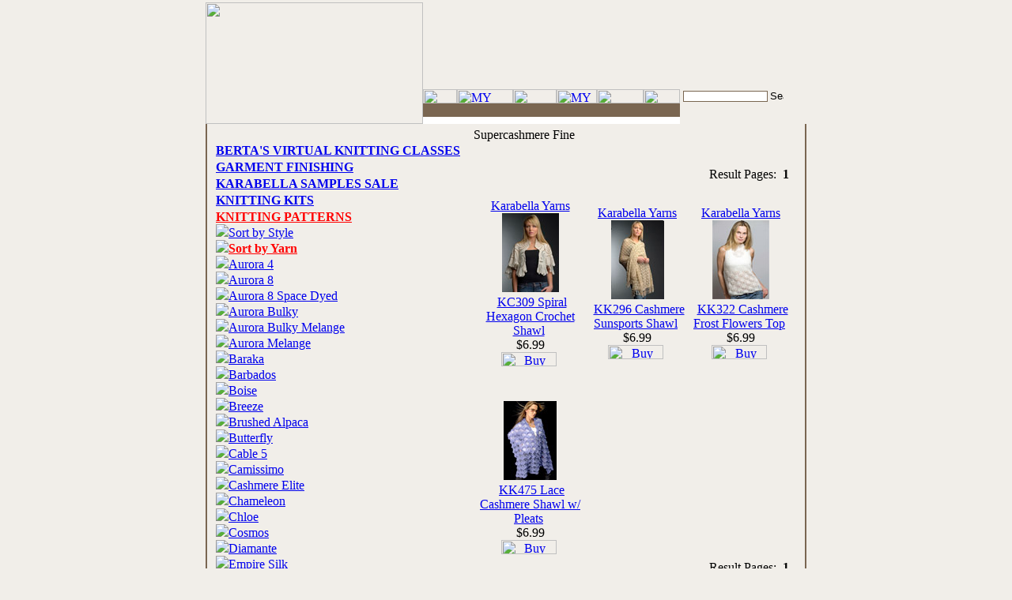

--- FILE ---
content_type: text/html; charset=UTF-8
request_url: https://schoolproductsyarns.com/index.php?cPath=28_117_158&osCsid=u1250dkv4qi0ece3604pep1hh3
body_size: 3617
content:
<!DOCTYPE HTML PUBLIC "-//W3C//DTD HTML 4.01 Transitional//EN">
<html dir="LTR" lang="en">
<head>
<meta http-equiv="Content-Type" content="text/html; charset=iso-8859-1">
<base href="https://www.schoolproductsyarns.com/">
<!-- BOF: Generated Meta Tags -->
 <title> School Products Yarns Supercashmere Fine</title>
 <meta http-equiv="Content-Type" content="text/html; charset=iso-8859-1">
 <META NAME="Description" Content="Supercashmere Fine The oldest yarn store in Manhattan. Great selection of yarns from Italian Mills.">
 <META NAME="Keywords" CONTENT=" Hardware, Software, DVD Movies, Computer">
 <META NAME="Reply-to" CONTENT="berta@schoolproducts.com">
 <META NAME="robots" CONTENT="index, follow">
 <META NAME="revisit-after" CONTENT="30 days">
 <META NAME="generator" CONTENT="CRELoaded osCommerce Version 6.15">
<!-- EOF: Generated Meta Tags -->
<base href="https://www.schoolproductsyarns.com/">
<link rel="icon" href="/favicon.ico" type="image/x-icon">
<link rel="stylesheet" type="text/css" href="templates/SchoolProducts/stylesheet.css">
<style type="text/css">
<!--
body {
	margin-left: 0px;
	margin-top: 0px;
	margin-right: 0px;
	margin-bottom: 0px;
}
-->
</style></head>
<body BGCOLOR=#FFFFFF >
<!-- warning_eof //--><style type="text/css">
<!--
body {
	background-color: #f1eee9;
	margin-left: 0px;
	margin-top: 0px;
	margin-right: 0px;
	margin-bottom: 0px;
}
-->
</style>
<table width="100%" cellpadding="0" cellspacing="0" border="0">
  <tbody>
  <tr>
    <td>
    <table CELLSPACING="0" CELLPADDING="0" BORDER="0" width="760" align="center">
      <tbody>
      <tr>
        <td>
        <table border="0" width="100%">
          <tbody>
          <tr>
            <td>
	    <table width="760" height="154" border="0" align="center" cellpadding="0" cellspacing="0">
  <tr>
    <td width="275" height="154" rowspan="4" valign="top"><a href="https://www.schoolproductsyarns.com/index.php"><img src="templates/SchoolProducts/images/topNav_logo_sp.gif" width="275" height="154" border="0"></a></td><td width="325" height="128" rowspan="2" valign="bottom" bgcolor="#f1eee9"><a href="https://www.schoolproductsyarns.com/login.php"><img src="templates/SchoolProducts/images/buttons/english/button_login_sp.gif" alt="LOG IN" width="43" height="18" border="0"></a><a href="https://www.schoolproductsyarns.com/account.php"><img src="templates/SchoolProducts/images/buttons/english/button_myAccount_sp.gif" alt="MY ACCOUNT" width="71" height="18" border="0"></a><a href="https://www.schoolproductsyarns.com/wishlist.php"><img src="templates/SchoolProducts/images/buttons/english/button_wishList_sp.gif" alt="WISH LIST" width="55" height="18" border="0"></a><a href="https://www.schoolproductsyarns.com/shopping_cart.php"><img src="templates/SchoolProducts/images/buttons/english/button_myCart_sp.gif" alt="MY CART" width="51" height="18" border="0"></a><a href="https://www.schoolproductsyarns.com/checkout_shipping.php"><img src="templates/SchoolProducts/images/buttons/english/button_checkOut_sp.gif" alt="CHECKOUT" width="59" height="18" border="0"></a><img src="templates/SchoolProducts/images/buttons/english/search_sp.gif" width="46" height="18" border="0"></td>
    <td width="160" height="127" valign="bottom" bgcolor="#f1eee9">	
	
	<form name="quick_find" method="get" action="https://www.schoolproductsyarns.com/advanced_search_result.php">
	<table width="150" border="0" align="left" cellpadding="0" cellspacing="0">
      <tr>
        <td width="4" valign="middle"></td>
        <td width="110" valign="middle">
<input type="text" name="keywords" style="border:1px solid #796651; font-size:9px; color:#796651; font-family:Verdana, Arial, Helvetica, sans-serif" size="19" maxlength="30" value=""></td>
        <td width="36" valign="middle"><input type="image" src="templates/SchoolProducts/images/buttons/english/button_searchGo_sp.gif" width="17" height="16" alt="Search" title=" Search "></td>
      </tr>
    </table>
	</form>
	</td>
  </tr>
  <tr>
    <td height="1" valign="bottom" bgcolor="#f1eee9"></td>
  </tr>
  <tr>
    <td width="325" height="17" bgcolor="7a6651"></td>
    <td width="160" height="26" rowspan="2" background="templates/SchoolProducts/images/topNav_rightBg_sp.gif"></td>
  </tr>
  <tr>
    <td width="325" height="9" bgcolor="#FFFFFF"></td>
  </tr>
</table>
<!-- header_eof //--><!-- body //-->
<table border="0" cellpadding="0" cellspacing="0" class="centertable">
<tr>
<td WIDTH="0" bgcolor="#7A6651"><img SRC="templates/SchoolProducts/images/spacer.gif" WIDTH="2" HEIGHT="2"></td>
<td width="0" valign="top" class="column_left"><table border="0" width="190" cellspacing="0" cellpadding="6">
<!-- left_navigation //-->
<!-- categories //-->
          <tr>
            <td>
<table border="0" width="100%" cellspacing="0" cellpadding="0">
  <tr>
    <td height="14"><img src="templates/SchoolProducts/images/infobox/corner_left.gif" border="0" alt="" width="14" height="18"></td>
    <td valign="middle" align="center" background="templates/SchoolProducts/images/infobox/background.gif" width="100%"  class="infoBoxHeading"><font color="#ebe6df"></font></td>
    <td height="14" nowrap><img src="templates/SchoolProducts/images/infobox/corner_right.gif" border="0" alt="" width="14" height="18"></td>
  </tr>
</table>
<table border="0" width="100%" cellspacing="0" cellpadding="0" class="templateinfoBox">
  <tr>
    <td align="left" width="5" background="templates/SchoolProducts/images/infobox/box_bg_l.gif"><img src="templates/SchoolProducts/images/infobox/box_bg_l.gif" width="5" height="1"></td>  <td><table border="0" width="100%" cellspacing="0" cellpadding="0" class="infoBoxContents">
  <tr>
    <td><img src="images/pixel_trans.gif" border="0" alt="" width="100%" height="1"></td>
  </tr>
  <tr>
    <td align="left" class="boxText"><b><nobr><a nowrap href="https://www.schoolproductsyarns.com/index.php?cPath=210">BERTA'S VIRTUAL KNITTING CLASSES</b></nobr></a><br><img SRC="templates/SchoolProducts/images/line_devider_sp.gif" WIDTH="150" HEIGHT="3"><br><b><nobr><a nowrap href="https://www.schoolproductsyarns.com/index.php?cPath=196">GARMENT FINISHING</b></nobr></a><br><img SRC="templates/SchoolProducts/images/line_devider_sp.gif" WIDTH="150" HEIGHT="3"><br><b><nobr><a nowrap href="https://www.schoolproductsyarns.com/index.php?cPath=219">KARABELLA SAMPLES SALE</b></nobr></a><br><img SRC="templates/SchoolProducts/images/line_devider_sp.gif" WIDTH="150" HEIGHT="3"><br><b><nobr><a nowrap href="https://www.schoolproductsyarns.com/index.php?cPath=199">KNITTING KITS</b></nobr></a><br><img SRC="templates/SchoolProducts/images/line_devider_sp.gif" WIDTH="150" HEIGHT="3"><br><b><nobr><a nowrap href="https://www.schoolproductsyarns.com/index.php?cPath=28"><b><font color='#ff0000'>KNITTING PATTERNS</font></b></b></nobr></a><br><img SRC='templates/SchoolProducts/images/catTree_plus.gif'><nobr><a nowrap href="https://www.schoolproductsyarns.com/index.php?cPath=28_116">Sort by Style</nobr></a><br><img SRC='templates/SchoolProducts/images/catTree_plus.gif'><nobr><a nowrap href="https://www.schoolproductsyarns.com/index.php?cPath=28_117"><b><font color='#ff0000'>Sort by Yarn</font></b></nobr></a><br><img SRC='templates/SchoolProducts/images/catTree_line.gif'><nobr><a nowrap href="https://www.schoolproductsyarns.com/index.php?cPath=28_117_118">Aurora 4</nobr></a><br><img SRC='templates/SchoolProducts/images/catTree_line.gif'><nobr><a nowrap href="https://www.schoolproductsyarns.com/index.php?cPath=28_117_119">Aurora 8</nobr></a><br><img SRC='templates/SchoolProducts/images/catTree_line.gif'><nobr><a nowrap href="https://www.schoolproductsyarns.com/index.php?cPath=28_117_175">Aurora 8 Space Dyed</nobr></a><br><img SRC='templates/SchoolProducts/images/catTree_line.gif'><nobr><a nowrap href="https://www.schoolproductsyarns.com/index.php?cPath=28_117_120">Aurora Bulky</nobr></a><br><img SRC='templates/SchoolProducts/images/catTree_line.gif'><nobr><a nowrap href="https://www.schoolproductsyarns.com/index.php?cPath=28_117_122">Aurora Bulky Melange</nobr></a><br><img SRC='templates/SchoolProducts/images/catTree_line.gif'><nobr><a nowrap href="https://www.schoolproductsyarns.com/index.php?cPath=28_117_121">Aurora Melange</nobr></a><br><img SRC='templates/SchoolProducts/images/catTree_line.gif'><nobr><a nowrap href="https://www.schoolproductsyarns.com/index.php?cPath=28_117_123">Baraka</nobr></a><br><img SRC='templates/SchoolProducts/images/catTree_line.gif'><nobr><a nowrap href="https://www.schoolproductsyarns.com/index.php?cPath=28_117_124">Barbados</nobr></a><br><img SRC='templates/SchoolProducts/images/catTree_line.gif'><nobr><a nowrap href="https://www.schoolproductsyarns.com/index.php?cPath=28_117_125">Boise</nobr></a><br><img SRC='templates/SchoolProducts/images/catTree_line.gif'><nobr><a nowrap href="https://www.schoolproductsyarns.com/index.php?cPath=28_117_165">Breeze</nobr></a><br><img SRC='templates/SchoolProducts/images/catTree_line.gif'><nobr><a nowrap href="https://www.schoolproductsyarns.com/index.php?cPath=28_117_126">Brushed Alpaca</nobr></a><br><img SRC='templates/SchoolProducts/images/catTree_line.gif'><nobr><a nowrap href="https://www.schoolproductsyarns.com/index.php?cPath=28_117_127">Butterfly</nobr></a><br><img SRC='templates/SchoolProducts/images/catTree_line.gif'><nobr><a nowrap href="https://www.schoolproductsyarns.com/index.php?cPath=28_117_191">Cable 5</nobr></a><br><img SRC='templates/SchoolProducts/images/catTree_line.gif'><nobr><a nowrap href="https://www.schoolproductsyarns.com/index.php?cPath=28_117_128">Camissimo</nobr></a><br><img SRC='templates/SchoolProducts/images/catTree_line.gif'><nobr><a nowrap href="https://www.schoolproductsyarns.com/index.php?cPath=28_117_183">Cashmere Elite</nobr></a><br><img SRC='templates/SchoolProducts/images/catTree_line.gif'><nobr><a nowrap href="https://www.schoolproductsyarns.com/index.php?cPath=28_117_174">Chameleon</nobr></a><br><img SRC='templates/SchoolProducts/images/catTree_line.gif'><nobr><a nowrap href="https://www.schoolproductsyarns.com/index.php?cPath=28_117_177">Chloe</nobr></a><br><img SRC='templates/SchoolProducts/images/catTree_line.gif'><nobr><a nowrap href="https://www.schoolproductsyarns.com/index.php?cPath=28_117_130">Cosmos</nobr></a><br><img SRC='templates/SchoolProducts/images/catTree_line.gif'><nobr><a nowrap href="https://www.schoolproductsyarns.com/index.php?cPath=28_117_131">Diamante</nobr></a><br><img SRC='templates/SchoolProducts/images/catTree_line.gif'><nobr><a nowrap href="https://www.schoolproductsyarns.com/index.php?cPath=28_117_132">Empire Silk</nobr></a><br><img SRC='templates/SchoolProducts/images/catTree_line.gif'><nobr><a nowrap href="https://www.schoolproductsyarns.com/index.php?cPath=28_117_133">Festival</nobr></a><br><img SRC='templates/SchoolProducts/images/catTree_line.gif'><nobr><a nowrap href="https://www.schoolproductsyarns.com/index.php?cPath=28_117_134">Fireworks</nobr></a><br><img SRC='templates/SchoolProducts/images/catTree_line.gif'><nobr><a nowrap href="https://www.schoolproductsyarns.com/index.php?cPath=28_117_166">Fur</nobr></a><br><img SRC='templates/SchoolProducts/images/catTree_line.gif'><nobr><a nowrap href="https://www.schoolproductsyarns.com/index.php?cPath=28_117_136">Glimmer</nobr></a><br><img SRC='templates/SchoolProducts/images/catTree_line.gif'><nobr><a nowrap href="https://www.schoolproductsyarns.com/index.php?cPath=28_117_137">Gossamer</nobr></a><br><img SRC='templates/SchoolProducts/images/catTree_line.gif'><nobr><a nowrap href="https://www.schoolproductsyarns.com/index.php?cPath=28_117_187">Iris</nobr></a><br><img SRC='templates/SchoolProducts/images/catTree_line.gif'><nobr><a nowrap href="https://www.schoolproductsyarns.com/index.php?cPath=28_117_138">Jewels</nobr></a><br><img SRC='templates/SchoolProducts/images/catTree_line.gif'><nobr><a nowrap href="https://www.schoolproductsyarns.com/index.php?cPath=28_117_139">Kiko</nobr></a><br><img SRC='templates/SchoolProducts/images/catTree_line.gif'><nobr><a nowrap href="https://www.schoolproductsyarns.com/index.php?cPath=28_117_179">La Llama</nobr></a><br><img SRC='templates/SchoolProducts/images/catTree_line.gif'><nobr><a nowrap href="https://www.schoolproductsyarns.com/index.php?cPath=28_117_140">Labyrinth</nobr></a><br><img SRC='templates/SchoolProducts/images/catTree_line.gif'><nobr><a nowrap href="https://www.schoolproductsyarns.com/index.php?cPath=28_117_180">Lacampo</nobr></a><br><img SRC='templates/SchoolProducts/images/catTree_line.gif'><nobr><a nowrap href="https://www.schoolproductsyarns.com/index.php?cPath=28_117_190">Lace Merino</nobr></a><br><img SRC='templates/SchoolProducts/images/catTree_line.gif'><nobr><a nowrap href="https://www.schoolproductsyarns.com/index.php?cPath=28_117_189">Lace Merino Silk</nobr></a><br><img SRC='templates/SchoolProducts/images/catTree_line.gif'><nobr><a nowrap href="https://www.schoolproductsyarns.com/index.php?cPath=28_117_141">Lace Mohair</nobr></a><br><img SRC='templates/SchoolProducts/images/catTree_line.gif'><nobr><a nowrap href="https://www.schoolproductsyarns.com/index.php?cPath=28_117_202">Lace Superyak</nobr></a><br><img SRC='templates/SchoolProducts/images/catTree_line.gif'><nobr><a nowrap href="https://www.schoolproductsyarns.com/index.php?cPath=28_117_142">Loops</nobr></a><br><img SRC='templates/SchoolProducts/images/catTree_line.gif'><nobr><a nowrap href="https://www.schoolproductsyarns.com/index.php?cPath=28_117_143">Magic</nobr></a><br><img SRC='templates/SchoolProducts/images/catTree_line.gif'><nobr><a nowrap href="https://www.schoolproductsyarns.com/index.php?cPath=28_117_145">Marble</nobr></a><br><img SRC='templates/SchoolProducts/images/catTree_line.gif'><nobr><a nowrap href="https://www.schoolproductsyarns.com/index.php?cPath=28_117_146">Margrite</nobr></a><br><img SRC='templates/SchoolProducts/images/catTree_line.gif'><nobr><a nowrap href="https://www.schoolproductsyarns.com/index.php?cPath=28_117_147">Margrite Bulky</nobr></a><br><img SRC='templates/SchoolProducts/images/catTree_line.gif'><nobr><a nowrap href="https://www.schoolproductsyarns.com/index.php?cPath=28_117_178">Merino Superwash</nobr></a><br><img SRC='templates/SchoolProducts/images/catTree_line.gif'><nobr><a nowrap href="https://www.schoolproductsyarns.com/index.php?cPath=28_117_148">Mirage</nobr></a><br><img SRC='templates/SchoolProducts/images/catTree_line.gif'><nobr><a nowrap href="https://www.schoolproductsyarns.com/index.php?cPath=28_117_144">New Magic</nobr></a><br><img SRC='templates/SchoolProducts/images/catTree_line.gif'><nobr><a nowrap href="https://www.schoolproductsyarns.com/index.php?cPath=28_117_149">Picnic</nobr></a><br><img SRC='templates/SchoolProducts/images/catTree_line.gif'><nobr><a nowrap href="https://www.schoolproductsyarns.com/index.php?cPath=28_117_150">Piuma Gold</nobr></a><br><img SRC='templates/SchoolProducts/images/catTree_line.gif'><nobr><a nowrap href="https://www.schoolproductsyarns.com/index.php?cPath=28_117_151">Puffy</nobr></a><br><img SRC='templates/SchoolProducts/images/catTree_line.gif'><nobr><a nowrap href="https://www.schoolproductsyarns.com/index.php?cPath=28_117_152">Roses</nobr></a><br><img SRC='templates/SchoolProducts/images/catTree_line.gif'><nobr><a nowrap href="https://www.schoolproductsyarns.com/index.php?cPath=28_117_153">Sequins</nobr></a><br><img SRC='templates/SchoolProducts/images/catTree_line.gif'><nobr><a nowrap href="https://www.schoolproductsyarns.com/index.php?cPath=28_117_154">Silk Velvet</nobr></a><br><img SRC='templates/SchoolProducts/images/catTree_line.gif'><nobr><a nowrap href="https://www.schoolproductsyarns.com/index.php?cPath=28_117_156">Soft Tweed</nobr></a><br><img SRC='templates/SchoolProducts/images/catTree_line.gif'><nobr><a nowrap href="https://www.schoolproductsyarns.com/index.php?cPath=28_117_157">Stardust</nobr></a><br><img SRC='templates/SchoolProducts/images/catTree_line.gif'><nobr><a nowrap href="https://www.schoolproductsyarns.com/index.php?cPath=28_117_168">Supercashmere</nobr></a><br><img SRC='templates/SchoolProducts/images/catTree_line.gif'><nobr><a nowrap href="https://www.schoolproductsyarns.com/index.php?cPath=28_117_158"><b><font color='#ff0000'>Supercashmere Fine</font></b></nobr></a><br><img SRC='templates/SchoolProducts/images/catTree_line.gif'><nobr><a nowrap href="https://www.schoolproductsyarns.com/index.php?cPath=28_117_159">Superyak</nobr></a><br><img SRC='templates/SchoolProducts/images/catTree_line.gif'><nobr><a nowrap href="https://www.schoolproductsyarns.com/index.php?cPath=28_117_160">Tango</nobr></a><br><img SRC='templates/SchoolProducts/images/catTree_line.gif'><nobr><a nowrap href="https://www.schoolproductsyarns.com/index.php?cPath=28_117_161">Tropicana</nobr></a><br><img SRC='templates/SchoolProducts/images/catTree_line.gif'><nobr><a nowrap href="https://www.schoolproductsyarns.com/index.php?cPath=28_117_162">Verona</nobr></a><br><img SRC='templates/SchoolProducts/images/catTree_line.gif'><nobr><a nowrap href="https://www.schoolproductsyarns.com/index.php?cPath=28_117_163">Vintage Cotton</nobr></a><br><img SRC='templates/SchoolProducts/images/catTree_line.gif'><nobr><a nowrap href="https://www.schoolproductsyarns.com/index.php?cPath=28_117_176">Windy</nobr></a><br><img SRC='templates/SchoolProducts/images/catTree_line.gif'><nobr><a nowrap href="https://www.schoolproductsyarns.com/index.php?cPath=28_117_164">Zodiac</nobr></a><br><img SRC="templates/SchoolProducts/images/line_devider_sp.gif" WIDTH="150" HEIGHT="3"><br><b><nobr><a nowrap href="https://www.schoolproductsyarns.com/index.php?cPath=215">KNITTING RETREAT 2025</b></nobr></a><br><img SRC="templates/SchoolProducts/images/line_devider_sp.gif" WIDTH="150" HEIGHT="3"><br><b><nobr><a nowrap href="https://www.schoolproductsyarns.com/index.php?cPath=27">YARNS</b></nobr></a><br><img SRC="templates/SchoolProducts/images/line_devider_sp.gif" WIDTH="150" HEIGHT="3"><br><b><nobr><a nowrap href="https://www.schoolproductsyarns.com/index.php?cPath=23">KNITTING NEEDLES</b></nobr></a><br><img SRC="templates/SchoolProducts/images/line_devider_sp.gif" WIDTH="150" HEIGHT="3"><br><b><nobr><a nowrap href="https://www.schoolproductsyarns.com/index.php?cPath=91">KNITTING ACCESSORIES</b></nobr></a><br><img SRC="templates/SchoolProducts/images/line_devider_sp.gif" WIDTH="150" HEIGHT="3"><br><b><nobr><a nowrap href="https://www.schoolproductsyarns.com/index.php?cPath=26">WEAVING SUPPLIES</b></nobr></a><br><img SRC="templates/SchoolProducts/images/line_devider_sp.gif" WIDTH="150" HEIGHT="3"></td>
  </tr>
  <tr>
    <td><img src="images/pixel_trans.gif" border="0" alt="" width="100%" height="1"></td>
  </tr>
</table>
</td><td width="5" background="templates/SchoolProducts/images/infobox/box_bg_r.gif"><img src="templates/SchoolProducts/images/infobox/box_bg_r.gif" width="5" height="1"></td>
  </tr>
</table>
<table border="0" width="100%" cellspacing="0" cellpadding="0">
  <tr>
    <td class="infoBoxfooter"><img src="templates/SchoolProducts/images/infobox/infobox_footer_left.gif" border="0" alt="" width="14" height="18"></td>
    <td background="templates/SchoolProducts/images/infobox/infobox_footer_middle.gif" width="100%" ><img src="images/pixel_trans.gif" border="0" alt="" width="100%" height="1"></td>
    <td  nowrap><img src="templates/SchoolProducts/images/infobox/infobox_footer_right.gif" border="0" alt="" width="14" height="18"></td>
  </tr>
</table>

		    </td>
          </tr>
<!-- categories_eof //-->
<!-- information //-->
          <tr>
            <td>
<table border="0" width="100%" cellspacing="0" cellpadding="0">
  <tr>
    <td height="14"><img src="templates/SchoolProducts/images/infobox/corner_left.gif" border="0" alt="" width="14" height="18"></td>
    <td valign="middle" align="center" background="templates/SchoolProducts/images/infobox/background.gif" width="100%"  class="infoBoxHeading"><font color="#ebe6df">Store Information</font></td>
    <td height="14" nowrap><img src="templates/SchoolProducts/images/infobox/corner_right.gif" border="0" alt="" width="14" height="18"></td>
  </tr>
</table>
<table border="0" width="100%" cellspacing="0" cellpadding="0" class="templateinfoBox">
  <tr>
    <td align="left" width="5" background="templates/SchoolProducts/images/infobox/box_bg_l.gif"><img src="templates/SchoolProducts/images/infobox/box_bg_l.gif" width="5" height="1"></td>  <td><table border="0" width="100%" cellspacing="0" cellpadding="0" class="infoBoxContents">
  <tr>
    <td><img src="images/pixel_trans.gif" border="0" alt="" width="100%" height="1"></td>
  </tr>
  <tr>
    <td class="boxText"><a href="https://www.schoolproductsyarns.com/information.php?info_id=10">Store Contact</a><br><a href="https://www.schoolproductsyarns.com/information.php?info_id=5">Store Location</a><br><a href="https://www.schoolproductsyarns.com/information.php?info_id=2">Shipping & Return Policy</a><br></td>
  </tr>
  <tr>
    <td><img src="images/pixel_trans.gif" border="0" alt="" width="100%" height="1"></td>
  </tr>
</table>
</td><td width="5" background="templates/SchoolProducts/images/infobox/box_bg_r.gif"><img src="templates/SchoolProducts/images/infobox/box_bg_r.gif" width="5" height="1"></td>
  </tr>
</table>
<table border="0" width="100%" cellspacing="0" cellpadding="0">
  <tr>
    <td class="infoBoxfooter"><img src="templates/SchoolProducts/images/infobox/infobox_footer_left.gif" border="0" alt="" width="14" height="18"></td>
    <td background="templates/SchoolProducts/images/infobox/infobox_footer_middle.gif" width="100%" ><img src="images/pixel_trans.gif" border="0" alt="" width="100%" height="1"></td>
    <td  nowrap><img src="templates/SchoolProducts/images/infobox/infobox_footer_right.gif" border="0" alt="" width="14" height="18"></td>
  </tr>
</table>
            </td>
          </tr>
<!-- information_eof //-->
<!-- wishlist //-->
          <tr>
            <td>

            </td>
          </tr>
          <!-- wishlist_eof //--><!-- Card Info Box //-->
          <tr>
            <td>
<table border="0" width="100%" cellspacing="0" cellpadding="0">
  <tr>
    <td height="14"><img src="templates/SchoolProducts/images/infobox/corner_left.gif" border="0" alt="" width="14" height="18"></td>
    <td valign="middle" align="center" background="templates/SchoolProducts/images/infobox/background.gif" width="100%"  class="infoBoxHeading"><font color="#ebe6df">Cards We Accept</font></td>
    <td height="14" nowrap><img src="templates/SchoolProducts/images/infobox/corner_right.gif" border="0" alt="" width="14" height="18"></td>
  </tr>
</table>
<table border="0" width="100%" cellspacing="0" cellpadding="0" class="templateinfoBox">
  <tr>
    <td align="left" width="5" background="templates/SchoolProducts/images/infobox/box_bg_l.gif"><img src="templates/SchoolProducts/images/infobox/box_bg_l.gif" width="5" height="1"></td>  <td><table border="0" width="100%" cellspacing="0" cellpadding="0" class="infoBoxContents">
  <tr>
    <td><img src="images/pixel_trans.gif" border="0" alt="" width="100%" height="1"></td>
  </tr>
  <tr>
    <td align="center" class="boxText"><br><img src="images/cards/cc_icon_new.gif" border="0" alt="" width="87" height="60">
							   <br><br><span id="siteseal"><script type="text/javascript" src="https://seal.godaddy.com/getSeal?sealID=VOUy5B5OQ8IoyqMJzbTpjV0hjvbNPPW66iz3KOnmk3Y0RcUpSDv9CesEQML"></script><br/></span><br></td>
  </tr>
  <tr>
    <td><img src="images/pixel_trans.gif" border="0" alt="" width="100%" height="1"></td>
  </tr>
</table>
</td><td width="5" background="templates/SchoolProducts/images/infobox/box_bg_r.gif"><img src="templates/SchoolProducts/images/infobox/box_bg_r.gif" width="5" height="1"></td>
  </tr>
</table>
<table border="0" width="100%" cellspacing="0" cellpadding="0">
  <tr>
    <td class="infoBoxfooter"><img src="templates/SchoolProducts/images/infobox/infobox_footer_left.gif" border="0" alt="" width="14" height="18"></td>
    <td background="templates/SchoolProducts/images/infobox/infobox_footer_middle.gif" width="100%" ><img src="images/pixel_trans.gif" border="0" alt="" width="100%" height="1"></td>
    <td  nowrap><img src="templates/SchoolProducts/images/infobox/infobox_footer_right.gif" border="0" alt="" width="14" height="18"></td>
  </tr>
</table>
</td></tr>
<!-- card_eof //-->

<!-- left_navigation_eof //-->
</table></td>
<td WIDTH="1"><img SRC="templates/SchoolProducts/images/spacer.gif" WIDTH="1" HEIGHT="1"></td>
<!-- content //-->
<td WIDTH="1508" ALIGN="CENTER" VALIGN="TOP"><!-- bof content.index_products.tpl.php-->
    <table border="0" width="100%" cellspacing="0" cellpadding="5">
      <tr>
        <td><table border="0" width="100%" cellspacing="0" cellpadding="0">
          <tr>
                        <td class="pageHeading">
             Supercashmere Fine            </td>
            <td align="right"></td>
          </tr>
	          </table></td>
      </tr>
      <tr>
        <td><img src="images/pixel_trans.gif" border="0" alt="" width="100%" height="10"></td>
      </tr>
      <!--manufacture list in index product.php-->
      <tr>
        <td>
        <table border="0" width="100%" cellspacing="0" cellpadding="2">
  <tr>
    <td class="smallText"></td>
    <td class="smallText" align="right">Result Pages: &nbsp;<b>1</b>&nbsp;</td>
  </tr>
</table>
<table border="0" width="100%" cellspacing="0" cellpadding="2" class="productListing">
  <tr>
    <td align="center" class="productListing-data">&nbsp;&nbsp;<br>&nbsp;<a href="https://www.schoolproductsyarns.com/index.php?manufacturers_id=6">Karabella Yarns</a>&nbsp;<br>&nbsp;<a href="https://www.schoolproductsyarns.com/product_info.php?cPath=28_117_158&products_id=1099"><img src="images/Patterns/Small/kk309_S.jpg" border="0" alt="KC309 Spiral Hexagon Crochet Shawl" title=" KC309 Spiral Hexagon Crochet Shawl " width="72" height="100"></a>&nbsp;<br>&nbsp;<a href="https://www.schoolproductsyarns.com/product_info.php?cPath=28_117_158&products_id=1099">KC309 Spiral Hexagon Crochet Shawl</a>&nbsp;<br>&nbsp;$6.99&nbsp;<br><a href="https://www.schoolproductsyarns.com/index.php?cPath=28_117_158&action=buy_now&products_id=1099"><img src="templates/SchoolProducts/images/buttons/english/button_buy_now.gif" border="0" alt="Buy Now" title=" Buy Now " width="70" height="18"></a>&nbsp;</td>
    <td align="center" class="productListing-data">&nbsp;&nbsp;<br>&nbsp;<a href="https://www.schoolproductsyarns.com/index.php?manufacturers_id=6">Karabella Yarns</a>&nbsp;<br>&nbsp;<a href="https://www.schoolproductsyarns.com/product_info.php?cPath=28_117_158&products_id=1094"><img src="images/Patterns/Small/KK296_S.jpg" border="0" alt="KK296 Cashmere Sunsports Shawl" title=" KK296 Cashmere Sunsports Shawl " width="67" height="100"></a>&nbsp;<br>&nbsp;<a href="https://www.schoolproductsyarns.com/product_info.php?cPath=28_117_158&products_id=1094">KK296 Cashmere Sunsports Shawl</a>&nbsp;<br>&nbsp;$6.99&nbsp;<br><a href="https://www.schoolproductsyarns.com/index.php?cPath=28_117_158&action=buy_now&products_id=1094"><img src="templates/SchoolProducts/images/buttons/english/button_buy_now.gif" border="0" alt="Buy Now" title=" Buy Now " width="70" height="18"></a>&nbsp;</td>
    <td align="center" class="productListing-data">&nbsp;&nbsp;<br>&nbsp;<a href="https://www.schoolproductsyarns.com/index.php?manufacturers_id=6">Karabella Yarns</a>&nbsp;<br>&nbsp;<a href="https://www.schoolproductsyarns.com/product_info.php?cPath=28_117_158&products_id=1107"><img src="images/Patterns/Small/KK322_S.jpg" border="0" alt="KK322 Cashmere Frost Flowers Top" title=" KK322 Cashmere Frost Flowers Top " width="72" height="100"></a>&nbsp;<br>&nbsp;<a href="https://www.schoolproductsyarns.com/product_info.php?cPath=28_117_158&products_id=1107">KK322 Cashmere Frost Flowers Top</a>&nbsp;<br>&nbsp;$6.99&nbsp;<br><a href="https://www.schoolproductsyarns.com/index.php?cPath=28_117_158&action=buy_now&products_id=1107"><img src="templates/SchoolProducts/images/buttons/english/button_buy_now.gif" border="0" alt="Buy Now" title=" Buy Now " width="70" height="18"></a>&nbsp;</td>
  </tr>
  <tr>
    <td align="center" class="productListing-data">&nbsp;&nbsp;<br>&nbsp;<a href="https://www.schoolproductsyarns.com/index.php?manufacturers_id=0"></a>&nbsp;<br>&nbsp;<a href="https://www.schoolproductsyarns.com/product_info.php?cPath=28_117_158&products_id=1312"><img src="images/Patterns/kk475_s.jpg" border="0" alt="KK475 Lace Cashmere Shawl w/ Pleats" title=" KK475 Lace Cashmere Shawl w/ Pleats " width="67" height="100"></a>&nbsp;<br>&nbsp;<a href="https://www.schoolproductsyarns.com/product_info.php?cPath=28_117_158&products_id=1312">KK475 Lace Cashmere Shawl w/ Pleats</a>&nbsp;<br>&nbsp;$6.99&nbsp;<br><a href="https://www.schoolproductsyarns.com/index.php?cPath=28_117_158&action=buy_now&products_id=1312"><img src="templates/SchoolProducts/images/buttons/english/button_buy_now.gif" border="0" alt="Buy Now" title=" Buy Now " width="70" height="18"></a>&nbsp;</td>
  </tr>
</table>
<table border="0" width="100%" cellspacing="0" cellpadding="2">
  <tr>
    <td class="smallText"></td>
    <td class="smallText" align="right">Result Pages: &nbsp;<b>1</b>&nbsp;</td>
  </tr>
</table>
        </td>
      </tr>
    </table>
</td>
<!-- content_eof //-->
    <td width="25" valign="top"><table border="0" width="6" cellspacing="0" cellpadding="6">
<!-- right_navigation //-->
<!-- right_navigation_eof //-->
    </table></td>
    <td width="2" valign="top" bgcolor="#7A6651"><img SRC="templates/SchoolProducts/images/spacer.gif" WIDTH="2" HEIGHT="2"></td>
      </tr>
</table>
<!-- body_eof //-->

<!-- footer //-->
<table WIDTH="760" height="22" BORDER="0" CELLPADDING="0" CELLSPACING="0">
<tr class="footer">
  <td width="2" height="22" bgcolor="#7A6651"></td>
    <td width="400" height="22" valign="bottom" bgcolor="#FFFFFF" class="footer">&nbsp;&nbsp;&nbsp;&nbsp;Friday 30 January, 2026<!--&nbsp;&nbsp;|&nbsp;&nbsp;<span class="footer">Powered by <a href="http://www.jenesysgroup.com" target="_blank" class="footer" style="color:#7A6651; " >Jenesys Group</a></span>--></td>
    <td width="356" height="22" align="right" valign="bottom" bgcolor="#FFFFFF" class="footer">&nbsp;&nbsp;16129099 requests since Friday 20 May, 2005&nbsp;&nbsp;&nbsp;&nbsp;</td>
    <td width="2" height="22" align="right" bgcolor="#7A6651"></td>
</table>
  <table width="760" height="28" border="0" cellpadding="0" cellspacing="0" background="templates/SchoolProducts/images/footer_bg_sp.gif">
    <tr>
      <td>&nbsp;</td>
    </tr>
  </table>
  </tr>
</table>
</td>
</tr>
</table>
</td>
</tr>
<!-- footer_eof //-->
<script type="text/javascript">

  var _gaq = _gaq || [];

  _gaq.push(['_setAccount', 'UA-6370777-34']);

  _gaq.push(['_trackPageview']);

  (function() {

    var ga = document.createElement('script'); ga.type = 'text/javascript'; ga.async = true;

    ga.src = ('https:' == document.location.protocol ? 'https://ssl' : 'http://www') + '.google-analytics.com/ga.js';

    var s = document.getElementsByTagName('script')[0]; s.parentNode.insertBefore(ga, s);

  })();

</script>


</body>
</html>
